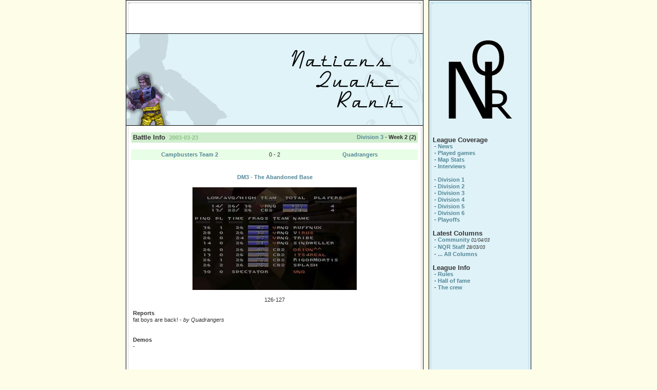

--- FILE ---
content_type: text/html; charset=ISO-8859-1
request_url: https://nqr.quakeworld.nu/nqr4/battles.php?id=337
body_size: 2401
content:

<html>
<head>
<title>Nations Quake Rank 4</title>
<link rel="stylesheet" href="css/style.css">
</head>

<body bgcolor="#FEFEE8" topmargin="0" leftmargin="10">




<table border="0"  width="790px" height="100%" cellspacing="0" cellpadding="0" align="center">

<tr>

	<td height="15px" background="gfx/top-main.gif">

	&nbsp;

	</td>

	<td height="15px">

	&nbsp;

	</td>

	<td height="15px" background="gfx/top-right.gif">

	&nbsp;

	</td>

</tr>

<tr>

	<td width="580px" height="50px" background="gfx/bg-main.gif">

	<br>

	
	</td>

	<td width="10px" height="50px">

	&nbsp;

	</td>

	<td width="200px" height="50px" background="gfx/bg-right.gif">

	&nbsp;

	</td>

</tr>

<tr>

	<td width="580px" height="180px" valign="top" background="gfx/main.png">

	&nbsp;

	</td>

	<td width="10px" height="180px">

	&nbsp;

	</td>

	<td width="200px" height="180px" background="gfx/bg-right.gif">

	<center><img src="gfx/logo.png"></center>
	</td>

</tr>

<tr>

	<td width="580px" height="10px" valign="top" background="gfx/bg-main.gif">

	&nbsp;

	</td>

	<td width="10px" height="10px">

	&nbsp;

	</td>

	<td width="200px" height="10px" background="gfx/bg-right.gif">

	&nbsp;

	</td>

</tr>

<tr>

	<td width="580px" height="100%" valign="top" background="gfx/bg-main.gif">



	


	<table border="0" width="100%" cellspacing="0" cellpadding="3">

	<tr>

		<td width="5px">

		&nbsp;

		</td>

		<td valign="top" height="10px" bgcolor="#CFEECD">

		<table border=0 cellspacing=0 cellpadding=0 width=100%>

		<tr>

			<td class=topic>Battle Info &nbsp;<span class="date">2003-03-23</span></td>

			<td align=right>

			
				<b><a href="division.php?id=3">Division 3</a> -  Week 2 (2)

				
			</td>

		</tr>

		</table>

		</td>

		<td width="5px">

		&nbsp;

		</td>

	</tr>

	</table><br>











	<table border="0" width="100%" cellspacing="0" cellpadding="3">

	<tr>

		<td width="5px">

		&nbsp;

		</td>

		<td valign="top" height="10px" bgcolor="#E9FEE6">

		<table border=0 cellspacing=0 width=100%>

		<tr>

			<td width=40% align=center>

			<a href="clans.php?id=4"><b>Campbusters Team 2</b></a>

			</td>

			<td align=center>0 - 2</td>

			<td align=center width=40%>

			<a href="clans.php?id=57"><b>Quadrangers</b></a>

			</td>

		</tr>

		</table>

		</td>

		<td width="5px">

		&nbsp;

		</td>

	</tr>

	
			<tr>

			<td width="5px">

			&nbsp;

			</td>

			<td valign="top">

			<br>

			<a name="270">

			<p align="justify">

			<center>

			<b><a href="maps.php?id=2">DM3 - The Abandoned Base</a></b>

			<br><br>

			
				<a href="screens//270.jpg"><img src="screens//270.jpg" width="320" height="200" border="0"></a><br><br>

				
			126-127<br>

			<br>

			</center>



			<b>Reports</b>

			<br>



			fat boys are back! - <i>by Quadrangers</i><br>




			<br>

			<br>

			<b>Demos</b><br>



			-<br>




			<br><br>



			</p>

			</td>

			<td width="5px">

			&nbsp;

			</td>

		</tr>

		
			<tr>

			<td width="5px">

			&nbsp;

			</td>

			<td valign="top">

			<br>

			<a name="271">

			<p align="justify">

			<center>

			<b><a href="maps.php?id=3">E1M2 - Castle of the Damned</a></b>

			<br><br>

			
				<a href="screens//271.jpg"><img src="screens//271.jpg" width="320" height="200" border="0"></a><br><br>

				
			141-213<br>

			<br>

			</center>



			<b>Reports</b>

			<br>



			I have never seen such a OWNAGE by a player! The skillz of Ruffnux is not to play with ! 

 - <i>by Quadrangers</i><br>




			<br>

			<br>

			<b>Demos</b><br>



			-<br>




			<br><br>



			</p>

			</td>

			<td width="5px">

			&nbsp;

			</td>

		</tr>

		


	<tr>

		<td></td>

		<td bgcolor="#E9FEE6"><span class=topic>Comments</span></td>

		<td></td>

	</tr>

	<tr>

		<td></td>

		<td>&nbsp;</td>

		<td></td>

	</tr>



	
		<tr>

		<td></td>

		<td>

		<table width=100%>

		


					<tr>

						<td><b>virus_</b> - 81.224.238.206</td>

						<td align=right>2003-03-23 22:44:03</td>

					</tr>

					<tr>

						<td colspan=2>Campbusters got owned by the skillz of Ruffnux on e1m2. Man he was hot!</td>

					</tr>

					<tr>

						<td>&nbsp;</td>

						<td>&nbsp;</td>

					</tr>



			


					<tr>

						<td><b>SLB</b> - 213.65.8.222</td>

						<td align=right>2003-03-24 02:44:05</td>

					</tr>

					<tr>

						<td colspan=2>&gt;:|</td>

					</tr>

					<tr>

						<td>&nbsp;</td>

						<td>&nbsp;</td>

					</tr>



			


					<tr>

						<td><b>billy</b> - 217.98.211.214</td>

						<td align=right>2003-03-24 10:59:04</td>

					</tr>

					<tr>

						<td colspan=2>close one :)</td>

					</tr>

					<tr>

						<td>&nbsp;</td>

						<td>&nbsp;</td>

					</tr>



			


					<tr>

						<td><b>incident</b> - 213.66.90.167</td>

						<td align=right>2003-03-24 12:29:49</td>

					</tr>

					<tr>

						<td colspan=2>fan va du suger sindweller
</td>

					</tr>

					<tr>

						<td>&nbsp;</td>

						<td>&nbsp;</td>

					</tr>



			


					<tr>

						<td><b>rx</b> - 194.47.241.42</td>

						<td align=right>2003-03-24 12:43:17</td>

					</tr>

					<tr>

						<td colspan=2>there was some speculation from its4real that a fakenicker might be playing instead of me. if it is my new axescript or just a little grumpyness from close games i do not know. just wanted to state for the record that it is in fact me (olw.mine.nu should have my ip logged). gg cb2</td>

					</tr>

					<tr>

						<td>&nbsp;</td>

						<td>&nbsp;</td>

					</tr>



			


					<tr>

						<td><b>Tribe</b> - 213.65.64.240</td>

						<td align=right>2003-03-24 14:54:20</td>

					</tr>

					<tr>

						<td colspan=2>Eek. </td>

					</tr>

					<tr>

						<td>&nbsp;</td>

						<td>&nbsp;</td>

					</tr>



			


					<tr>

						<td><b>Eta-Beta</b> - 217.209.190.142</td>

						<td align=right>2003-03-24 15:12:59</td>

					</tr>

					<tr>

						<td colspan=2>YEah, I thought it was Riker himself.. Naah, kiddin', of course it's ruffiduff owning the hell outta them &lt;p&gt; :[  ]</td>

					</tr>

					<tr>

						<td>&nbsp;</td>

						<td>&nbsp;</td>

					</tr>



			


					<tr>

						<td><b>Eta-Beta</b> - 217.209.190.142</td>

						<td align=right>2003-03-24 15:13:15</td>

					</tr>

					<tr>

						<td colspan=2>&gt;:P even</td>

					</tr>

					<tr>

						<td>&nbsp;</td>

						<td>&nbsp;</td>

					</tr>



			


					<tr>

						<td><b>flinty</b> - 217.211.51.253</td>

						<td align=right>2003-03-24 17:06:17</td>

					</tr>

					<tr>

						<td colspan=2>cough but:
scr_shot_brightness       "1"
scr_shot_contrast         "1"
scr_shot_gamma            "1.5"

makes the screenshots easier to see :E
maybe you can increase the values even more...</td>

					</tr>

					<tr>

						<td>&nbsp;</td>

						<td>&nbsp;</td>

					</tr>



			


					<tr>

						<td><b>Hagge</b> - 217.209.191.69</td>

						<td align=right>2003-03-24 19:51:23</td>

					</tr>

					<tr>

						<td colspan=2>weeei ruff! 8)</td>

					</tr>

					<tr>

						<td>&nbsp;</td>

						<td>&nbsp;</td>

					</tr>



			


					<tr>

						<td><b>Eta-Beta</b> - 217.209.190.142</td>

						<td align=right>2003-03-24 23:23:49</td>

					</tr>

					<tr>

						<td colspan=2>8) hagge </td>

					</tr>

					<tr>

						<td>&nbsp;</td>

						<td>&nbsp;</td>

					</tr>



			


					<tr>

						<td><b>flinty</b> - 217.211.51.253</td>

						<td align=right>2003-03-25 15:26:33</td>

					</tr>

					<tr>

						<td colspan=2>fy fan vad typiskt att ha med div1 spelare USCH 

kolla scorsen, det ?r ju bara ruffnux som har ?verdrivit mycket mer frags, qr hade ju blivit slaktade annars</td>

					</tr>

					<tr>

						<td>&nbsp;</td>

						<td>&nbsp;</td>

					</tr>



			


					<tr>

						<td><b>R2D2</b> - 130.243.79.252</td>

						<td align=right>2003-03-25 17:07:27</td>

					</tr>

					<tr>

						<td colspan=2>flinty, varf?r troru NQR Crew satt dom i div3 d?? Lirar dom med phantasy o ruffnux s? sp?ar dom skiten ur de flesta klaner i div3</td>

					</tr>

					<tr>

						<td>&nbsp;</td>

						<td>&nbsp;</td>

					</tr>



			


					<tr>

						<td><b>sindweller</b> - 212.31.164.147</td>

						<td align=right>2003-03-27 00:00:25</td>

					</tr>

					<tr>

						<td colspan=2>:)</td>

					</tr>

					<tr>

						<td>&nbsp;</td>

						<td>&nbsp;</td>

					</tr>



			


					<tr>

						<td><b>anger</b> - 200.218.197.2</td>

						<td align=right>2003-03-30 16:15:37</td>

					</tr>

					<tr>

						<td colspan=2>ruffo on steroids ! 8)</td>

					</tr>

					<tr>

						<td>&nbsp;</td>

						<td>&nbsp;</td>

					</tr>



			


					<tr>

						<td><b>rx</b> - 194.47.241.42</td>

						<td align=right>2003-04-01 05:36:03</td>

					</tr>

					<tr>

						<td colspan=2>8)</td>

					</tr>

					<tr>

						<td>&nbsp;</td>

						<td>&nbsp;</td>

					</tr>



			
		</table>

		</td>

		<td></td>

		</tr>

		


	<tr>

		<td></td>

		<td>&nbsp;</td>

		<td></td>

	</tr>





	</table>



	</td>

	<td width="10px" height="100%">

	&nbsp;

	</td>

	<td width="200px" height="100%" background="gfx/bg-right.gif" valign="top">



	<table border="0" width="100%" cellspacing="8" cellpadding="0">

	<tr>

		<td>

		 <p><span class="topic"><b>League Coverage</b></span><br>
  &nbsp;- <a href="index.php"><b>News</b></a><br>
  &nbsp;- <strong><a href="allgames.php">Played games</a></strong><br>
  &nbsp;- <a href="maps.php"><b>Map Stats</b></a><br>
  &nbsp;- <a href="interviews.php"><b>Interviews</b></a><br>
  <br>
    	&nbsp;- <a href="division.php?id=1"><b>Division 1</b></a><br>
  	  	&nbsp;- <a href="division.php?id=2"><b>Division 2</b></a><br>
  	  	&nbsp;- <a href="division.php?id=3"><b>Division 3</b></a><br>
  	  	&nbsp;- <a href="division.php?id=4"><b>Division 4</b></a><br>
  	  	&nbsp;- <a href="division.php?id=5"><b>Division 5</b></a><br>
  	  	&nbsp;- <a href="division.php?id=6"><b>Division 6</b></a><br>
  	  &nbsp;- <a href="playoffs.php"><b>Playoffs</b></a><br>


<br>

  <span class="topic"><b>Latest Columns</b></span><br>
  &nbsp;- <a href="columns.php?id=1"><b>Community</b></a> <span style="font-size: 7pt;"><i>01/04/03</i></span><br>&nbsp;- <a href="columns.php?id=2"><b>NQR Staff</b></a> <span style="font-size: 7pt;"><i>28/03/03</i></span><br>
  &nbsp;- <a href="columns.php"><b>... All Columns</b></a><br>

 <br>

  <span class="topic"><b>League Info</b></span><br>
  &nbsp;- <a href="rules.php"><b>Rules</b></a><br>
  &nbsp;- <a href="hall-of-fame.php"><b>Hall of fame</b></a><br>
  &nbsp;- <a href="the-crew.php"><b>The crew</b></a><br>


</p>

		</td>

	</tr>

	</table>



	</td>

</tr>

<tr>

	<td background="gfx/bg-main.gif">

	&nbsp;

	</td>

	<td>

	&nbsp;

	</td>

	<td background="gfx/bg-right.gif" v align="center">

	<span class="c">© Nations Quake Rank 2002</span>
	</td>

</tr>

<tr>

	<td height="15px" background="gfx/bottom-main.gif">

	&nbsp;

	</td>

	<td height="15px">

	&nbsp;

	</td>

	<td height="15px" background="gfx/bottom-right.gif">

	&nbsp;

	</td>

</tr>

</table>



</body>

</html>

--- FILE ---
content_type: text/css
request_url: https://nqr.quakeworld.nu/nqr4/css/style.css
body_size: 354
content:
FONT { font-family: Verdana, Arial, Helvetica, sans-serif; font-size: 8pt;
 font-weight: none; color: #333333 }

TD { font-family: Verdana, Arial, Helvetica, sans-serif; font-size: 8pt;
 font-weight: none; color: #333333; line-height: 13px; text-indent: 0px}

DIV { font-family: Verdana, Arial, Helvetica, sans-serif; font-size: 8pt;
 font-weight: none; color: #333333 }

.table { font-family: Verdana, Arial, Helvetica, sans-serif; font-size: 8pt;
 font-weight: bold; color: #333333 line-height: 13px; text-indent: 0px}

.date { font-family: Verdana, Arial, Helvetica, sans-serif; font-size: 8pt;
 font-weight: none; color: #8CBF85; line-height: 13px; text-indent: 0px}
 
.c { font-family: Verdana, Arial, Helvetica, sans-serif; font-size: 8pt;
 font-weight: none; color: #A5C6D0; line-height: 13px; text-indent: 0px}
 
.latest { font-family: Verdana, Arial, Helvetica, sans-serif; font-size: 8pt;
 font-weight: none; color: #153F0F; line-height: 13px; text-indent: 0px}
 
.topic { font-family: Verdana, Arial, Helvetica, sans-serif; font-size: 10pt;
 font-weight: bold; color: #333333; line-height: 13px; text-indent: 0px}

.input { font-family: verdana,sans-serif; font-size: 9px; border-style: solid; border-width: 1px; border-color: #000000; color: #000000; background-color: #E9FEE6; }

.button { font-family: verdana,sans-serif; font-size: 10px; border-style: solid; border-width: 1px; border-color: #000000; color: #FFFFFF; background-color: #8CBF85; font-weight: bold; }

A:link { text-decoration: none; color: #528696; font-weight: none }

A:visited { text-decoration: none; color: #528696; font-weight: none }

A:hover { text-decoration: underline; color: #9B6F6F; font-weight: none }

A:active { text-decoration: none; color: #9B6F6F; font-weight: none } 

body { scrollbar-face-color: #E0D3A9; 
scrollbar-shadow-color: #E0D3A9;
scrollbar-highlight-color: #E0D3A9;
scrollbar-3dlight-color: #E0D3A9;
scrollbar-darkshadow-color: #E0D3A9;
scrollbar-track-color: #F8EFD1;
scrollbar-arrow-color: #000000; }

